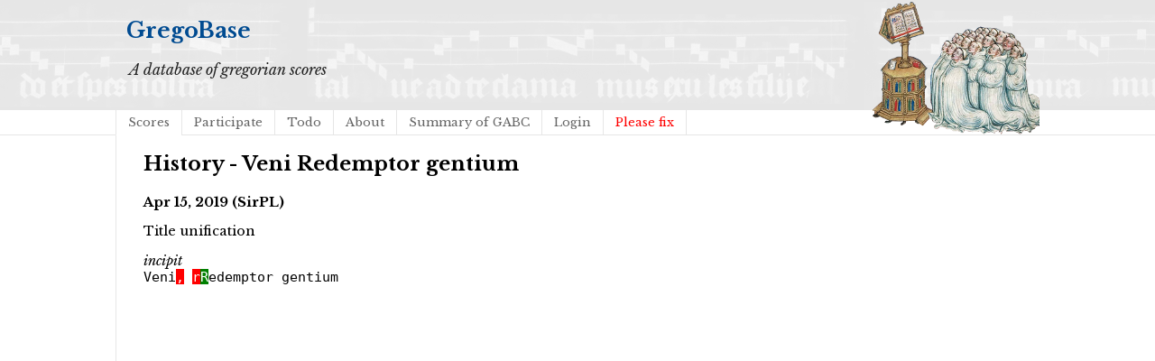

--- FILE ---
content_type: text/html; charset=utf-8
request_url: https://gregobase.selapa.net/history.php?changeset=1555318380%7C4241%7C893
body_size: 872
content:
<!DOCTYPE html PUBLIC "-//W3C//DTD XHTML 1.0 Strict//EN"
  "http://www.w3.org/TR/xhtml1/DTD/xhtml1-strict.dtd">
<html xmlns="http://www.w3.org/1999/xhtml">

<head>
<meta content="text/html; charset=UTF-8" http-equiv="content-type" />
<title>GregoBase - History - Veni Redemptor gentium</title>
<link rel='stylesheet' type='text/css' href='//fonts.googleapis.com/css?family=Libre+Baskerville:400,700,400italic' />
<link rel="stylesheet" type="text/css" href="style.css" />

</head>

<body>
<div id="header">
<div id="title"><h1><a href="./">GregoBase</a></h1></div>
<div id="description">A database of gregorian scores</div>
<div id="access">
<div class="menu"><ul class="sf-menu"><li id="menu-item-11" class="menu-item menu-item-type-custom menu-item-object-custom menu-item-11 current_page_item"><a href="scores.php">Scores</a></li>
<li id="menu-item-21" class="menu-item menu-item-type-post_type menu-item-object-page menu-item-21"><a href="https://gregobase.selapa.net/?page_id=18">Participate</a></li>
<li id="menu-item-12" class="menu-item menu-item-type-post_type menu-item-object-page menu-item-12"><a href="https://gregobase.selapa.net/?page_id=5">Todo</a></li>
<li id="menu-item-13" class="menu-item menu-item-type-post_type menu-item-object-page menu-item-13"><a href="https://gregobase.selapa.net/?page_id=2">About</a></li>
<li id="menu-item-56" class="menu-item menu-item-type-post_type menu-item-object-page menu-item-56"><a href="https://gregobase.selapa.net/?page_id=53">Summary of GABC</a></li>
<li id="menu-item-35" class="menu-item menu-item-type-custom menu-item-object-custom menu-item-35"><a href="https://gregobase.selapa.net/wp-login.php?redirect_to=%2Fhistory.php%3Fchangeset%3D1555318380%257C4241%257C893">Login</a></li>
<li class="page_item"><a href="pleasefix.php" style="color:red;">Please fix</a></li></ul></div></div><!-- #access -->
</div>
<div id="header_overlay"></div>

<div id="content"><h2>History - Veni Redemptor gentium</h2>
<h4>Apr 15, 2019 (SirPL)</h4>
<p>Title unification</p>
<p><i>incipit</i><br />
<tt>Veni<del>,</del> <del>r</del><ins>R</ins>edemptor gentium</tt></p>
</ul>
</div>
</body>
</html>